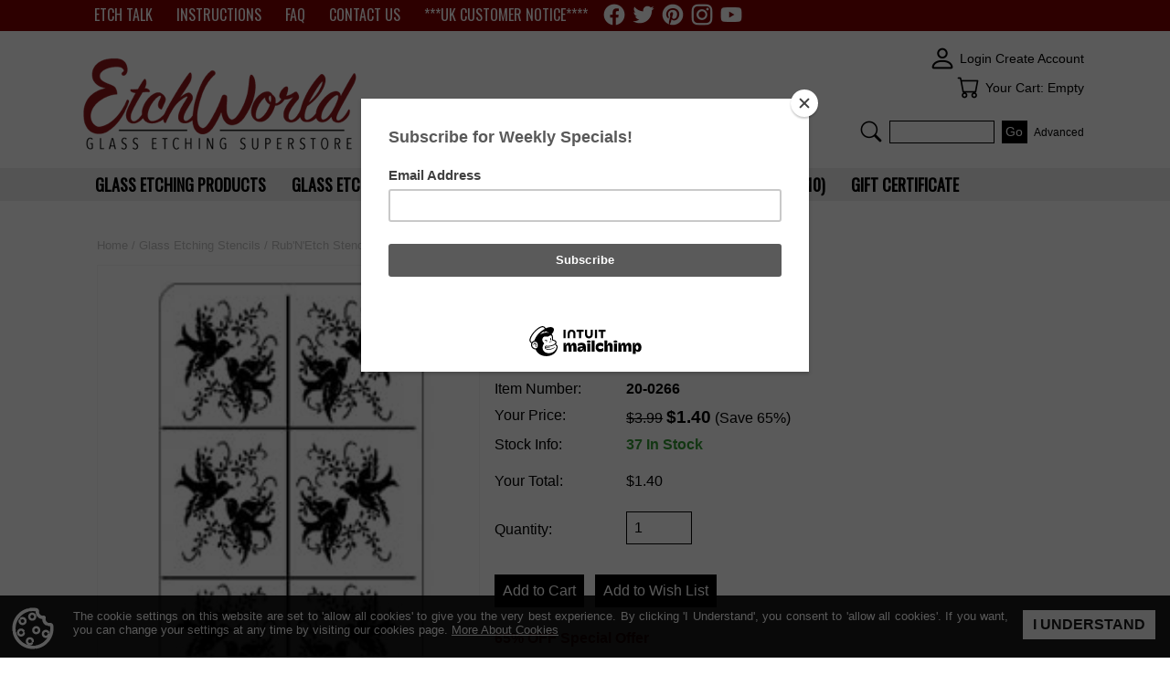

--- FILE ---
content_type: text/html; charset=ISO-8859-1
request_url: https://www.etchworld.com/Item/20-0266
body_size: 9754
content:


<!DOCTYPE html>

<html lang="en">

<head>

<meta name="viewport" content="width=device-width, initial-scale=1" />
<base href="https://www.etchworld.com/" />

<link rel="stylesheet" property="stylesheet" type="text/css" media="all" href="media/skins/css/all.min.css?v=1735224814" />
<link rel="stylesheet" property="stylesheet" type="text/css" media="all" href="skins/etch/css/all.min.css?v=1763058882" />

<link rel="canonical" href="https://www.etchworld.com/Item/20-0266" />
<meta name="generator" content="Kryptronic Software" />
<meta name="keywords" content="hummingbirds, , birds, kissing, Love, Bird, Pairs, Stencils" />
<meta name="description" content="Love Bird Stencil Designs and Sizes: width x height Love Birds 2&#34; x 2 1/4&#34;" />
<title>Love Bird Pairs - Etchworld.com - Glass Etching Supplies Superstore</title>
<meta name="robots" content="index, follow" />
<script>
(function(i,s,o,g,r,a,m){i['GoogleAnalyticsObject']=r;i[r]=i[r]||function(){
(i[r].q=i[r].q||[]).push(arguments)},i[r].l=1*new Date();a=s.createElement(o),
m=s.getElementsByTagName(o)[0];a.async=1;a.src=g;m.parentNode.insertBefore(a,m)
})(window,document,'script','//www.google-analytics.com/analytics.js','ga');
ga('create', 'UA-318071-1', 'auto');
ga('send', 'pageview', '/Item/20-0266');
</script>
<script type="application/ld+json">{"@context":"https://schema.org","@graph":[{"@type":"ItemPage","@id":"https://www.etchworld.com/Item/20-0266","url":"https://www.etchworld.com/Item/20-0266","name":"Love Bird Pairs","description":"Love Bird Stencil Designs and Sizes: width x height Love Birds 2\" x 2 1/4\"","author":{"@id":"https://www.etchworld.com/#/schema/entity"},"image":"https://www.etchworld.com/media/ecom/prodlg/20-0266.jpg","video":{"@id":"https://www.etchworld.com/#/schema/video/7a552876d60fcea6d6efef99de7997de"},"breadcrumb":{"@id":"https://www.etchworld.com/Item/20-0266#/schema/breadcrumblist"},"isPartOf":{"@id":"https://www.etchworld.com/#/schema/website"}},{"@type":"Product","@id":"https://www.etchworld.com/#/schema/product/20-0266","url":"https://www.etchworld.com/Item/20-0266","name":"Love Bird Pairs","description":"Love Bird Stencil Designs and Sizes: width x height Love Birds 2\" x 2 1/4\"","mainEntityOfPage":{"@id":"https://www.etchworld.com/Item/20-0266"},"image":"https://www.etchworld.com/media/ecom/prodlg/20-0266.jpg","brand":{"@type":"Brand","name":"Default Manufacturer"},"manufacturer":{"@type":"Organization","name":"Default Manufacturer"},"sku":"20-0266","mpn":"20-0266","offers":[{"priceCurrency":"USD","price":"1.40","priceValidUntil":"2026-03-19","seller":{"@id":"https://www.etchworld.com/#/schema/entity"},"itemCondition":"https://schema.org/NewCondition","availability":"https://schema.org/InStock","url":"https://www.etchworld.com/Item/20-0266","name":"Love Bird Pairs","sku":"20-0266","mpn":"20-0266"}]},{"@type":"VideoObject","@id":"https://www.etchworld.com/#/schema/video/7a552876d60fcea6d6efef99de7997de","name":"Love Bird Pairs Video","description":"Stencil Designs and Sizes: love birds 2\" x 2 1/4\"","thumbnailUrl":"https://www.etchworld.com/media/ecom/prodlg/20-0266.jpg","contentUrl":"https://www.youtube.com/v/JpLOq-GepdQ","embedUrl":"https://www.youtube.com/embed/JpLOq-GepdQ","author":{"@id":"https://www.etchworld.com/#/schema/entity"},"uploadDate":"2015-03-03"},{"@type":"BreadcrumbList","@id":"https://www.etchworld.com/Item/20-0266#/schema/breadcrumblist","name":"Breadcrumbs","itemListElement":[{"@type":"ListItem","position":1,"name":"Home","item":"https://www.etchworld.com/"},{"@type":"ListItem","position":2,"name":"Glass Etching Stencils","item":"https://www.etchworld.com/Category/glass_etching_stencils"},{"@type":"ListItem","position":3,"name":"Rub'N'Etch Stencils","item":"https://www.etchworld.com/Category/rub_n_etch_stencils"},{"@type":"ListItem","position":4,"name":"Love Bird Pairs"}]},{"@type":"WebSite","@id":"https://www.etchworld.com/#/schema/website","url":"https://www.etchworld.com/","name":"Etchworld.com","author":{"@id":"https://www.etchworld.com/#/schema/entity"}},{"@type":"Store","@id":"https://www.etchworld.com/#/schema/entity","url":"https://www.etchworld.com/","name":"Etchworld.com","address":{"@type":"PostalAddress","streetAddress":"176-180 5th Ave.","addressLocality":"Hawthorne","addressRegion":"New Jersey","postalCode":"07506","addressCountry":"United States"},"telephone":"1-973-423-4002","image":"https://www.etchworld.com/media/skins/logos/desktoplogo.png","logo":"https://www.etchworld.com/media/skins/logos/desktoplogo.png","sameAs":["http://www.facebook.com/etchtalk","https://twitter.com/etchworld","https://www.pinterest.com/etchworld/","https://www.instagram.com/etchtalk/","http://www.youtube.com/etchworld"],"priceRange":"$$","paymentAccepted":"Visa, MasterCard, AmericanExpress, Discover"}]}</script>
<meta property="og:title" content="Love Bird Pairs" />
<meta property="og:type" content="product" />
<meta property="og:image" content="https://www.etchworld.com/media/ecom/prodlg/20-0266.jpg" />
<meta property="og:url" content="https://www.etchworld.com/Item/20-0266" />
<meta property="og:site_name" content="Etchworld.com" />
<meta property="og:description" content="Love Bird Stencil Designs and Sizes: width x height Love Birds 2&#34; x 2 1/4&#34;" />
<meta property="og:video" content="https://www.youtube.com/v/JpLOq-GepdQ" />
<link id="favicon" rel="icon" type="image/x-icon" href="favicon.ico">
<link rel="apple-touch-icon" sizes="180x180" href="/apple-touch-icon.png">
<link rel="icon" type="image/png" sizes="32x32" href="/favicon-32x32.png">
<link rel="icon" type="image/png" sizes="16x16" href="/favicon-16x16.png">
<link rel="manifest" href="/site.webmanifest">
<meta name="google-site-verification" content="u1tXaacWTW8xI0QrSxT0O_EMVnjAhaQMr3Pml1R8_tA" />





<script id="mcjs">!function(c,h,i,m,p){m=c.createElement(h),p=c.getElementsByTagName(h)[0],m.async=1,m.src=i,p.parentNode.insertBefore(m,p)}(document,"script","https://chimpstatic.com/mcjs-connected/js/users/f1b81944b58a29eca26630df2/7ca9dc2ca8e1246569883f06a.js");</script>






<script type="text/javascript">
(function() {
var avm = document.createElement('script'); avm.type = 'text/javascript'; avm.async = true;
avm.src = ('https:' == document.location.protocol ? 'https://' : 'http://') + 'cdn.avmws.com/1017229/';
var s = document.getElementsByTagName('script')[0]; s.parentNode.insertBefore(avm, s);
})();
</script>



<!-- Facebook Pixel Code -->
<script>
!function(f,b,e,v,n,t,s)
{if(f.fbq)return;n=f.fbq=function(){n.callMethod?
n.callMethod.apply(n,arguments):n.queue.push(arguments)};
if(!f._fbq)f._fbq=n;n.push=n;n.loaded=!0;n.version='2.0';
n.queue=[];t=b.createElement(e);t.async=!0;
t.src=v;s=b.getElementsByTagName(e)[0];
s.parentNode.insertBefore(t,s)}(window,document,'script',
'https://connect.facebook.net/en_US/fbevents.js');
fbq('init', '2198099290428050');
fbq('track', 'PageView');

</script>
<noscript>
<img height="1" width="1"
src="https://www.facebook.com/tr?id=2198099290428050&ev=PageView
&noscript=1"/>
</noscript>
<!-- End Facebook Pixel Code -->



</head>

<body class="kwrap">


<div id="kskin_flex" class="kflex">


<div id="kskin_flexheader" class="flex-separate kflex1thin kflex1mid kflex1wide">
<div id="kskin_top" class="klearfix">
<div id="kskin_topinner" class="kgrid1co1">

<div id="kskin_topmenu" class="kgridbox kgridxcol100  kflex1thin kflex1mid kflex1wide kthemeinvert kfloatright kgridsep">
<div id="kwidgetgroup_TOP1" class="kwidgetwrap kwidget_inline">
<div id="ptl_custom_header" class="kwidget_fulldrop kwidget_wrap klearfix">
<div class="kwidget_box" tabindex="-1"><div class="kwidget_boxicon"><a href="https://www.etchworld.com/AccountLogin" class="kicon kicon_widget-menustore" title="TOP1 Header Links (custom)">TOP1 Header Links (custom)</a></div><div class="kwidget_boxtext">TOP1 Header Links (custom)</div><div class="kwidget_boxcontent kwidget_hover" id="ptl_custom_header--CONTENT" tabindex="-1">
<ul>
<li><a href="https://www.etchworld.com/Articles" title="Etchtalk projects">ETCH TALK</a></li><li><a href="https://www.etchworld.com/ArticlesCategory/manuals" title="Manuals & How To">INSTRUCTIONS</a></li><li><a href="https://www.etchworld.com/faq" title="FAQ">FAQ</a></li><li><a href="https://www.etchworld.com/Contact" title="Contact Us">CONTACT US</a></li><li><a href="https://www.etchworld.com/uk-notice-armouretch" title="Contact Us">***UK CUSTOMER NOTICE****</a></li></ul>
</div></div>
</div>
</div><div id="kwidgetgroup_TOP2" class="kwidgetwrap kwidget_inline">
<div id="FOLLOWUS_TOP" class="kwidget_content kgridbox kwidget_wrap klearfix">
<div class="kwidget_box" tabindex="-1"><div class="kwidget_boxicon"><a href="https://www.etchworld.com/" class="kicon kicon_widget-social" title="Follow Us">Follow Us</a></div><div class="kwidget_boxtext">Follow Us</div><div class="kwidget_boxcontent kwidget_hover" id="FOLLOWUS_TOP--CONTENT" tabindex="-1">
<div class="klearfix kcenter"><div class="kicon_wrapwidget kbotmarginqtr "><a href="http://www.facebook.com/etchtalk" title="Facebook" rel="external"><div class="kicon kicon_social-facebook"></div></a></div>
<div class="kicon_wrapwidget kbotmarginqtr "><a href="https://twitter.com/etchworld" title="Twitter" rel="external"><div class="kicon kicon_social-twitter"></div></a></div>
<div class="kicon_wrapwidget kbotmarginqtr "><a href="https://www.pinterest.com/etchworld/" title="Pinterest" rel="external"><div class="kicon kicon_social-pinterest"></div></a></div>
<div class="kicon_wrapwidget kbotmarginqtr "><a href="https://www.instagram.com/etchtalk/" title="Instagram" rel="external"><div class="kicon kicon_social-instagram"></div></a></div>
<div class="kicon_wrapwidget kbotmarginqtr "><a href="http://www.youtube.com/etchworld" title="Youtube" rel="external"><div class="kicon kicon_social-youtube"></div></a></div>
</div>


</div></div>
</div>
</div>

</div>



</div></div>
</div>








<div id="kskin_flexmain" class="kflex2thin kflex2mid kflex2wide">

<div id="kskin_main"><div id="kskin_maininner" class="kgrid2col kgridmidsplit">





<!-- //NON ARTICAL PAGES--> 

<div id="kskin_maincontent" class="kgridbox kgridxcol100 kflex1thin kflex1mid kflex2wide">
<div class="kgridmidthin kgridwidethin">
<div id="kwidgetgroup_LOCATION" class="kwidgetwrap kgridsep kgrid1">
<div id="ecom_skinwidget_breadcrumbs" class="kwidget_content kgridbox kwidget_wrap klearfix">
<div class="kwidget_box" tabindex="-1"><div class="kwidget_boxicon"><a href="https://www.etchworld.com/" class="kicon kicon_widget-breadcrumbs" title="Location">Location</a></div><div class="kwidget_boxtext">Location</div><div class="kwidget_boxcontent kwidget_hover" id="ecom_skinwidget_breadcrumbs--CONTENT" tabindex="-1">
<div class="kwidget_padmax">
<a href="https://www.etchworld.com/" title="Home">Home</a> / <a href="https://www.etchworld.com/Category/glass_etching_stencils" title="Glass Etching Stencils">Glass Etching Stencils</a> / <a href="https://www.etchworld.com/Category/rub_n_etch_stencils" title="Rub&#39;N&#39;Etch Stencils">Rub&#39;N&#39;Etch Stencils</a> / Love Bird Pairs</div>
</div></div>
</div>
</div></div>
<div id="kcontent" class="kwrap">
<h1 id="ktitle" class="khidden">Love Bird Pairs</h1>
<div class="kgrid2col kprodshow">
<div class="kgridbox kgridxcol40 kgridrpadmid kgridrpadwide kbotmarginfull kprodshowleft">
<div id="20-0266-prodshowimg" class="kbotmarginfull klearfix">
<div id="20-0266-prodshowimg-1" class="kimgswap kbotmarginhalf kbordered" style=" display: block;"><a href="media/ecom/prodlg/20-0266.jpg" title="Love Bird Pairs" data-fancybox="gallery" data-caption="Love Bird Pairs"><img class="kprodshowimg kbordered" src="media/ecom/prodlg/20-0266.jpg" alt="Love Bird Pairs" width="600" height="600" loading="lazy" style="display: block; width: 100%; max-width: 600px; height: auto; margin: 0 auto 0 auto; padding: 0;" /></a></div>
</div>
<div class="klearfix kbotmarginfull kembedresp16x9 kbordered">
<iframe src="https://www.youtube.com/embed/JpLOq-GepdQ" allowfullscreen style="width: 100%; height: 100%; border: 0;" title="Video"></iframe>
</div>
<div class="kbotmarginhalf klearfix">
<a class="kfloatleftcn kbotmarginqtr kicon kicon_wrapmid kicon_social-facebook"  href="https://www.facebook.com/sharer/sharer.php?u=https%3A%2F%2Fwww.etchworld.com%2FItem%2F20-0266" rel="external">Follow Us</a>
<a class="kfloatleftcn kbotmarginqtr kicon kicon_wrapmid kicon_social-twitter"  href="https://twitter.com/home?status=https%3A%2F%2Fwww.etchworld.com%2FItem%2F20-0266" rel="external">Follow Us</a>
<a class="kfloatleftcn kbotmarginqtr kicon kicon_wrapmid kicon_social-googleplus"  href="https://plus.google.com/share?url=https%3A%2F%2Fwww.etchworld.com%2FItem%2F20-0266" rel="external">Follow Us</a>
<a class="kfloatleftcn kbotmarginqtr kicon kicon_wrapmid kicon_social-pinterest"  href="https://pinterest.com/pin/create/button/?url=https%3A%2F%2Fwww.etchworld.com%2FItem%2F20-0266&amp;media=https%3A%2F%2Fwww.etchworld.com%2Fmedia%2Fecom%2Fprodlg%2F20-0266.jpg&amp;description=Love+Bird+Pairs" rel="external">Follow Us</a>
<a class="kfloatleftcn kbotmarginqtr kicon kicon_wrapmid kicon_social-linkedin"  href="https://www.linkedin.com/shareArticle?mini=true&amp;url=https%3A%2F%2Fwww.etchworld.com%2FItem%2F20-0266&amp;title=Love+Bird+Pairs" rel="external">Follow Us</a>
</div>
</div>
<div class="kgridbox kgridxcol60 kgridlpadmid kgridlpadwide kbotmarginfull kprodshowright">
<div class="kprodshowname kbig">20-0266 - Love Bird Pairs</div>
<div class="kprodshownumber"> Style #:20-0266</div>
<div class="prodshowoffericonwrap ktopmarginhalf kbotmarginfull klearfix">
<div class="kicon kicon_icon-specialoffer kicon_wrapmid kicondisp"></div>
<div class="kicon kicon_icon-disallowdiscount kicon_wrapmid kicondisp"></div>
</div>
<form action="https://www.etchworld.com/index.php" method="post" id="ecom--addcart"  enctype="multipart/form-data">

<input type="hidden" name="SUBMITVALUE" id="ecom--addcart--SUBMITVALUE" value="" />
<input type="hidden" name="referns" id="ecom--addcart--referns" value="prodshow" />
<input type="hidden" name="referref" id="ecom--addcart--referref" value="20-0266" />
<input type="hidden" name="offerid" id="ecom--addcart--offerid" value="20-0266" />
<input type="hidden" name="app" id="ecom--addcart--app" value="ecom" />
<input type="hidden" name="ns" id="ecom--addcart--ns" value="addcart" />

<div class="kprodpriceshow ktopmargindbl kprodshowpricefull"><div class="kpriceinfoleft"><span class="kpricelabel">Item Number:</span></div><div class="kpriceinforight"><span class="kprice">20-0266</span></div><div class="kpriceinfoleft"><span class="kpricelabel">Your Price:</span></div><div class="kpriceinforight"><span class="kpricex">&#36;3.99</span> <span class="kpricepay">&#36;1.40</span> <span class="kpricesave">(Save 65%)</span></div><div class="kpriceinfoleft"><span class="kpricelabel">Stock Info:</span></div><div class="kpriceinforight"><span class="kstockin">37 In Stock</span></div></div>
<div class="klearfix">
<div class="kpriceinfoleft kpadvertmaxplus"><div id="ecom--addcart--priceautoupdate--name">Your Total:</div></div>
<div class="kpriceinforight kprice kpadvertmaxplus"><div id="ecom--addcart--priceautoupdate--price"><div class="kloader"></div></div></div>
</div><div class="klearfix">
<div class="kpriceinfoleft kpadvertmaxplus">Quantity:</div>
<div class="kpriceinforight"><div class="kinline"><input class="kbotmarginnone kaddcartquantity" style="width: 5em; margin: 0;" type="text" name="ecom--addcart--quantity" id="ecom--addcart--quantity" value="1" maxlength="5" title="Quantity" data-invitemminquan="0" data-invitemincquan="0" data-invitemmaxquan="0" /></div><div id="ecom--addcart--quantity--qredisplay" class="ksmall kprodshowqrefield kpadvertmaxplus kinline"></div>
</div></div>
<input type="hidden" name="ecom--addcart--pricemapid" id="ecom--addcart--pricemapid" value="DEFAULT-20-0266-DEFAULT-20-0266" />
<div class="ktopmarginfull"><input type="submit" class="kaddtocart kdisallowdiscount" name="SUBMIT" id="ecom--addcart--SUBMIT" value="Add to Cart" onclick="jQuery('#ecom--addcart--SUBMITVALUE').val('CART');" /> <input type="submit" class="kaddtowishlist" name="WISHLIST" id="ecom--addcart--WISHLIST" value="Add to Wish List" onclick="jQuery('#ecom--addcart--SUBMITVALUE').val('WISHLIST');" /></div></form>

<div class="kprodshowdesc kbotmarginfull">
</div>
<div class="kprodshowdesc kbotmarginfull"><div class="kbotmarginfull kprodshowspecoffer kspecialoffer kstrong">
65% OFF Special Offer</div>
<p>Love Bird Stencil Designs and Sizes: width x height</p>
<ul>
<li>Love Birds 2" x 2 1/4"</li>
</ul></div>
</div>
</div>
<h2 class="kprodlistheader">You Might Also Like...</h2>

<div class="kslidewrap"><div class="kslidecontl"></div><div class="kslidecontr"></div><div class="kslide klearfix">
<div class="kbotmarginfull kgridmidhalf"><div id="x2000609w" class="kprodlist kgridsep kgrid4 kgridslide">
<div class="kprodlistitem kgridbox kbotmarginfull">
<div class="kprodlistitemimage">
<a href="https://www.etchworld.com/Item/12-9701" title="Wedding Celebration Kit"><img class="kprodlistitemimg" src="media/ecom/prodsm/12-9701.jpg" alt="Wedding Celebration Kit" width="400" height="400" loading="lazy" style="display: block; width: 100%; max-width: 400px; height: auto; margin: 0 auto 0 auto; padding: 0;" /></a>
</div>
<div class="kprodlistitemwrap">
<div class="kprodlistitemname kstrong">
<a href="https://www.etchworld.com/Item/12-9701" title="Wedding Celebration Kit">Wedding Celebration Kit</a>
</div>
<div class="ktopmarginqtr kprodlistitemnum klight ksmall">Item: 12-9701</div>
<div class="prodlistitemiconwrap ktopmarginhalf klearfix">
<div class="kicon kicon_icon-specialoffer kicon_wrapmid kicondisp"></div>
<div class="kicon kicon_icon-disallowdiscount kicon_wrapmid kicondisp"></div>
</div>
<div class="ksmall ktopmarginfull kprodlistitemprice">
<div class="kpricelist kpricelistbig"><span class="kpricex">&#36;10.95</span> <span class="kpricepay">&#36;0.99</span> <span class="kpricesave">(Save 91%)</span></div><div class="kpricelist kpricelistsmall"><span class="kstockin">417 In Stock</span></div></div>
</div>
</div>
<div class="kprodlistitem kgridbox kbotmarginfull">
<div class="kprodlistitemimage">
<a href="https://www.etchworld.com/Item/12-7042" title="Rose Designs"><img class="kprodlistitemimg" src="media/ecom/prodsm/12-7042.jpg" alt="Rose Designs" width="400" height="400" loading="lazy" style="display: block; width: 100%; max-width: 400px; height: auto; margin: 0 auto 0 auto; padding: 0;" /></a>
</div>
<div class="kprodlistitemwrap">
<div class="kprodlistitemname kstrong">
<a href="https://www.etchworld.com/Item/12-7042" title="Rose Designs">Rose Designs</a>
</div>
<div class="ktopmarginqtr kprodlistitemnum klight ksmall">Item: 12-7042</div>
<div class="prodlistitemiconwrap ktopmarginhalf klearfix">
<div class="kicon kicon_icon-disallowdiscount kicon_wrapmid kicondisp"></div>
</div>
<div class="ksmall ktopmarginfull kprodlistitemprice">
<div class="kpricelist kpricelistbig"><span class="kpricex">&#36;10.95</span> <span class="kpricepay">&#36;0.99</span> <span class="kpricesave">(Save 91%)</span></div><div class="kpricelist kpricelistsmall"><span class="kstockin">109 In Stock</span></div></div>
</div>
</div>
<div class="kprodlistitem kgridbox kbotmarginfull">
<div class="kprodlistitemimage">
<a href="https://www.etchworld.com/Item/12-7028" title="Baby&#39;s First Moments"><img class="kprodlistitemimg" src="media/ecom/prodsm/12-7028.jpg" alt="Baby&#39;s First Moments" width="400" height="400" loading="lazy" style="display: block; width: 100%; max-width: 400px; height: auto; margin: 0 auto 0 auto; padding: 0;" /></a>
</div>
<div class="kprodlistitemwrap">
<div class="kprodlistitemname kstrong">
<a href="https://www.etchworld.com/Item/12-7028" title="Baby&#39;s First Moments">Baby&#39;s First Moments</a>
</div>
<div class="ktopmarginqtr kprodlistitemnum klight ksmall">Item: 12-7028</div>
<div class="ksmall ktopmarginfull kprodlistitemprice">
<div class="kpricelist kpricelistbig"><span class="kpricex">&#36;10.95</span> <span class="kpricepay">&#36;0.99</span> <span class="kpricesave">(Save 91%)</span></div><div class="kpricelist kpricelistsmall"><span class="kstockin">61 In Stock</span></div></div>
</div>
</div>
<div class="kprodlistitem kgridbox kbotmarginfull">
<div class="kprodlistitemimage">
<a href="https://www.etchworld.com/Item/12-7024" title="Floral Designs"><img class="kprodlistitemimg" src="media/ecom/prodsm/12-7024.jpg" alt="Floral Designs" width="400" height="400" loading="lazy" style="display: block; width: 100%; max-width: 400px; height: auto; margin: 0 auto 0 auto; padding: 0;" /></a>
</div>
<div class="kprodlistitemwrap">
<div class="kprodlistitemname kstrong">
<a href="https://www.etchworld.com/Item/12-7024" title="Floral Designs">Floral Designs</a>
</div>
<div class="ktopmarginqtr kprodlistitemnum klight ksmall">Item: 12-7024</div>
<div class="ksmall ktopmarginfull kprodlistitemprice">
<div class="kpricelist kpricelistbig"><span class="kpricex">&#36;10.95</span> <span class="kpricepay">&#36;0.99</span> <span class="kpricesave">(Save 91%)</span></div><div class="kpricelist kpricelistsmall"><span class="kstockin">34 In Stock</span></div></div>
</div>
</div>
<div class="kprodlistitem kgridbox kbotmarginfull">
<div class="kprodlistitemimage">
<a href="https://www.etchworld.com/Item/12-7014" title="Romantic Moments"><img class="kprodlistitemimg" src="media/ecom/prodsm/12-7014.jpg" alt="Romantic Moments" width="400" height="400" loading="lazy" style="display: block; width: 100%; max-width: 400px; height: auto; margin: 0 auto 0 auto; padding: 0;" /></a>
</div>
<div class="kprodlistitemwrap">
<div class="kprodlistitemname kstrong">
<a href="https://www.etchworld.com/Item/12-7014" title="Romantic Moments">Romantic Moments</a>
</div>
<div class="ktopmarginqtr kprodlistitemnum klight ksmall">Item: 12-7014</div>
</div>
</div>
<div class="kprodlistitem kgridbox kbotmarginfull">
<div class="kprodlistitemimage">
<a href="https://www.etchworld.com/Item/12-7010" title="Wedding Moments"><img class="kprodlistitemimg" src="media/ecom/prodsm/12-7010.jpg" alt="Wedding Moments" width="400" height="400" loading="lazy" style="display: block; width: 100%; max-width: 400px; height: auto; margin: 0 auto 0 auto; padding: 0;" /></a>
</div>
<div class="kprodlistitemwrap">
<div class="kprodlistitemname kstrong">
<a href="https://www.etchworld.com/Item/12-7010" title="Wedding Moments">Wedding Moments</a>
</div>
<div class="ktopmarginqtr kprodlistitemnum klight ksmall">Item: 12-7010</div>
<div class="ksmall ktopmarginfull kprodlistitemprice">
<div class="kpricelist kpricelistbig"><span class="kpricepay">&#36;0.99</span> </div><div class="kpricelist kpricelistsmall"><span class="kstockin">221 In Stock</span></div></div>
</div>
</div>
<div class="kprodlistitem kgridbox kbotmarginfull">
<div class="kprodlistitemimage">
<a href="https://www.etchworld.com/Item/20-0110" title="Detailed Roses"><img class="kprodlistitemimg" src="media/ecom/prodsm/20-0110.jpg" alt="Detailed Roses" width="400" height="400" loading="lazy" style="display: block; width: 100%; max-width: 400px; height: auto; margin: 0 auto 0 auto; padding: 0;" /></a>
</div>
<div class="kprodlistitemwrap">
<div class="kprodlistitemname kstrong">
<a href="https://www.etchworld.com/Item/20-0110" title="Detailed Roses">Detailed Roses</a>
</div>
<div class="ktopmarginqtr kprodlistitemnum klight ksmall">Item: 20-0110</div>
<div class="ksmall ktopmarginfull kprodlistitemprice">
<div class="kpricelist kpricelistbig"><span class="kpricepay">&#36;3.99</span> </div><div class="kpricelist kpricelistsmall"><span class="kstockin">152 In Stock</span></div></div>
</div>
</div>
<div class="kprodlistitem kgridbox kbotmarginfull">
<div class="kprodlistitemimage">
<a href="https://www.etchworld.com/Item/20-0109" title="Detailed Floral"><img class="kprodlistitemimg" src="media/ecom/prodsm/20-0109.jpg" alt="Detailed Floral" width="400" height="400" loading="lazy" style="display: block; width: 100%; max-width: 400px; height: auto; margin: 0 auto 0 auto; padding: 0;" /></a>
</div>
<div class="kprodlistitemwrap">
<div class="kprodlistitemname kstrong">
<a href="https://www.etchworld.com/Item/20-0109" title="Detailed Floral">Detailed Floral</a>
</div>
<div class="ktopmarginqtr kprodlistitemnum klight ksmall">Item: 20-0109</div>
<div class="ksmall ktopmarginfull kprodlistitemprice">
<div class="kpricelist kpricelistbig"><span class="kpricepay">&#36;3.99</span> </div><div class="kpricelist kpricelistsmall"><span class="kstockin">93 In Stock</span></div></div>
</div>
</div>
<div class="kprodlistitem kgridbox kbotmarginfull">
<div class="kprodlistitemimage">
<a href="https://www.etchworld.com/Item/21-1652" title="Wine Time"><img class="kprodlistitemimg" src="media/ecom/prodsm/21-1652.jpg" alt="Wine Time" width="400" height="400" loading="lazy" style="display: block; width: 100%; max-width: 400px; height: auto; margin: 0 auto 0 auto; padding: 0;" /></a>
</div>
<div class="kprodlistitemwrap">
<div class="kprodlistitemname kstrong">
<a href="https://www.etchworld.com/Item/21-1652" title="Wine Time">Wine Time</a>
</div>
<div class="ktopmarginqtr kprodlistitemnum klight ksmall">Item: 21-1652</div>
<div class="ksmall ktopmarginfull kprodlistitemprice">
<div class="kpricelist kpricelistbig"><span class="kpricepay">&#36;6.75</span> </div><div class="kpricelist kpricelistsmall"><span class="kstockin">In Stock</span></div></div>
</div>
</div>
<div class="kprodlistitem kgridbox kbotmarginfull">
<div class="kprodlistitemimage">
<a href="https://www.etchworld.com/Item/21-1648" title="Bachelorette Party"><img class="kprodlistitemimg" src="media/ecom/prodsm/21-1648.jpg" alt="Bachelorette Party" width="400" height="400" loading="lazy" style="display: block; width: 100%; max-width: 400px; height: auto; margin: 0 auto 0 auto; padding: 0;" /></a>
</div>
<div class="kprodlistitemwrap">
<div class="kprodlistitemname kstrong">
<a href="https://www.etchworld.com/Item/21-1648" title="Bachelorette Party">Bachelorette Party</a>
</div>
<div class="ktopmarginqtr kprodlistitemnum klight ksmall">Item: 21-1648</div>
<div class="ksmall ktopmarginfull kprodlistitemprice">
<div class="kpricelist kpricelistbig"><span class="kpricepay">&#36;6.75</span> </div><div class="kpricelist kpricelistsmall"><span class="kstockin">171 In Stock</span></div></div>
</div>
</div>
</div></div>
</div></div>

</div>
<div id="kmodal_icondisp_specialoffer" class="khidden"><div class="klearfix"><div class="kfloatleft kbotmarginfull" style="width: 4em;">
<div class="kicon kicon_icon-specialoffer kicon_wraplarge"></div>
</div><div class="kbotmarginfull kpadvertmin" style="margin-left: 4.5em;">
Get discounted pricing on Special Offer items when you buy today.</div></div>
</div>
<div id="kmodal_icondisp_disallowdiscount" class="khidden"><div class="klearfix"><div class="kfloatleft kbotmarginfull" style="width: 4em;">
<div class="kicon kicon_icon-disallowdiscount kicon_wraplarge"></div>
</div><div class="kbotmarginfull kpadvertmin" style="margin-left: 4.5em;">
Denotes exclusion from all discount offers.  Discount codes are not applicable on excluded items.</div></div>
</div>

</div></div>



</div></div>




<div id="kskin_flexheader" class="kflex1thin kflex1mid kflex1wide">

<div id="kskin_head"><div id="kskin_headinner" class="kgrid2col">

<div id="kskin_headhome" class="kgridbox kgridxcol60">
<a href="https://www.etchworld.com/" title="Home">
<img src="media/skins/logos/etchworldlogo.png" alt="Etchworld.com" class="logo" /></a>

</div>
<div class="kcenter kdispthin">Phone: (973) 423-4002 </div>



<div id="kskin_headwidgets" class="kgridbox kgridxcol40 kgridmidthin kgridwidethin kdispmid kdispwide ">
<div id="kwidgetgroup_HEADER" class="kwidgetwrap kgridsep kgrid3">
<div id="core_skinwidget_miniacctlogin2" class="kwidget_iconexpanded kgridbox kwidget_wrap klearfix">
<div class="kwidget_box" tabindex="-1"><div class="kwidget_boxicon"><a href="https://www.etchworld.com/AccountLogin" class="kicon kicon_widget-miniaccount" title="SKIN WIDGIET - MINI LOGIN">SKIN WIDGIET - MINI LOGIN</a></div><div class="kwidget_boxtext">SKIN WIDGIET - MINI LOGIN</div><div class="kwidget_boxcontent kwidget_hover" id="core_skinwidget_miniacctlogin2--CONTENT" tabindex="-1">
<div class="kwidget_padmax">
<a href="https://www.etchworld.com/AccountLogin" title="Login">Login</a>  <a href="https://www.etchworld.com/AccountCreate" title="Create Account" rel="nofollow">Create Account</a></div>
</div></div>
</div>
<div id="ecom_skinwidget_minicart" class="kwidget_iconexpanded kgridbox kwidget_wrap klearfix">
<div class="kwidget_box" tabindex="-1"><div class="kwidget_boxicon"><a href="https://www.etchworld.com/ShoppingCart" class="kicon kicon_widget-cart" title="Your Cart">Your Cart</a></div><div class="kwidget_boxtext">Your Cart</div><div class="kwidget_boxcontent kwidget_hover" id="ecom_skinwidget_minicart--CONTENT" tabindex="-1">
<div class="kwidget_padmax">
Your Cart: Empty
</div>
</div></div>
</div>
<div id="ecom_skinwidget_minisearch" class="kwidget_iconexpanded kgridbox kwidget_wrap klearfix">
<div class="kwidget_box" tabindex="-1"><div class="kwidget_boxicon"><a href="https://www.etchworld.com/ItemAdvancedSearch" class="kicon kicon_widget-search" title="Search">Search</a></div><div class="kwidget_boxtext">Search</div><div class="kwidget_boxcontent kwidget_hover" id="ecom_skinwidget_minisearch--CONTENT" tabindex="-1">
<div class="kwidget_padmin">
<form action="https://www.etchworld.com/index.php" method="get" id="ecom--minisearch"  enctype="multipart/form-data">

<input type="hidden" name="ecom--prodsearch--type" id="ecom--minisearch--ecom--prodsearch--type" value="ALL" />
<input type="hidden" name="app" id="ecom--minisearch--app" value="ecom" />
<input type="hidden" name="ns" id="ecom--minisearch--ns" value="prodsearchp" />

<input type="text" name="ecom--prodsearch--string" id="ecom--minisearch--ecom--prodsearch--string" value="" autocomplete="off" title="Search" /> 
<input type="submit" name="SUBMIT" id="ecom--minisearch--SUBMIT" value="Go" />
<div class="ksmall kinline"><a href="https://www.etchworld.com/ItemAdvancedSearch" title="Advanced Search">Advanced</a></div>
</form>

<div id="ecom--minisearch--kwidget_hoverbox" class="kwidget_hoverbox" tabindex="-1"></div>
</div>
</div></div>
</div>
</div>

</div>

</div></div>

<div id="kskin_nav">

<div id="kskin_navinner" class="klearfix  kwidget_clickcontrol">
<div id="kwidgetgroup_NAVBAR" class="kwidgetwrap kwidget_inline">
<div id="ecom_skinwidget_categories" class="kwidget_fulldrop kwidget_wrap klearfix">
<div class="kwidget_box" tabindex="-1"><div class="kwidget_boxicon"><a href="https://www.etchworld.com/Store" class="kicon kicon_widget-categories" title="Categories">Categories</a></div><div class="kwidget_boxtext">Categories</div><div class="kwidget_boxcontent kwidget_hover" id="ecom_skinwidget_categories--CONTENT" tabindex="-1">
<ul>
<li><a href="https://www.etchworld.com/Category/glass_etching_products" title="Glass Etching Products">Glass Etching Products</a>
<ul>
<li><a href="https://www.etchworld.com/Category/armour_etch" title="Armour Etch">Armour Etch</a></li>
<li><a href="https://www.etchworld.com/Category/etch_bath" title="Etch Bath">Etch Bath</a></li>
<li><a href="https://www.etchworld.com/Category/Glass-Engraving" title="Glass Engraving">Glass Engraving</a></li>
<li><a href="https://www.etchworld.com/Category/glass_etching_kits" title="Glass Etching Kits">Glass Etching Kits</a></li>
<li><a href="https://www.etchworld.com/Category/sand_etch" title="Sand Etch">Sand Etch</a></li>
<li><a href="https://www.etchworld.com/Category/Sandblasting" title="Sandblasting">Sandblasting</a>
<ul>
<li><a href="https://www.etchworld.com/Category/sand_etch" title="Sand Etch">Sand Etch</a></li>
<li><a href="https://www.etchworld.com/Category/sandblaster_parts" title="Replacement Sand Blaster Parts">Replacement Sand Blaster Parts</a></li>
<li><a href="https://www.etchworld.com/Category/sandlbasting_abrasive" title="Sandblasting Abrasive">Sandblasting Abrasive</a></li>
<li><a href="https://www.etchworld.com/Category/sandblasting_vinyl" title="Sandblasting Vinyl">Sandblasting Vinyl</a></li>
<li><a href="https://www.etchworld.com/Category/small_sand_blasters" title="Small Sand Blasters">Small Sand Blasters</a></li>
</ul>
</li>
</ul>
</li>
<li><a href="https://www.etchworld.com/Category/glass_etching_stencils" title="Glass Etching Stencils">Glass Etching Stencils</a>
<ul>
<li><a href="https://www.etchworld.com/Category/ALLSTENCILS" title="SHOP ALL STENCILS">SHOP ALL STENCILS</a></li>
<li><a href="https://www.etchworld.com/Category/overnover" title="Over&#39;N&#39;Over stencils">Over&#39;N&#39;Over stencils</a></li>
<li><a href="https://www.etchworld.com/Category/rub_n_etch_stencils" title="Rub&#39;N&#39;Etch Stencils">Rub&#39;N&#39;Etch Stencils</a></li>
<li><a href="https://www.etchworld.com/Category/designer_rub_n_etch_stencils" title="Designer Rub&#39;N&#39;Etch Stencils">Designer Rub&#39;N&#39;Etch Stencils</a></li>
<li><a href="https://www.etchworld.com/Category/etch_bath_stencils" title="Etch Bath Stencils">Etch Bath Stencils</a></li>
<li><a href="https://www.etchworld.com/Category/Peel-N-Etch-Stencils" title="Peel&#39;N&#39;Etch Stencils">Peel&#39;N&#39;Etch Stencils</a></li>
<li><a href="https://www.etchworld.com/Category/screen_stencils" title="Screen Stencils">Screen Stencils</a></li>
<li><a href="https://www.etchworld.com/Category/stencil_material" title="Stencil Material">Stencil Material</a></li>
<li><a href="https://www.etchworld.com/Category/glass_stencil_packs" title="Glass Stencil Packs">Glass Stencil Packs</a></li>
</ul>
</li>
<li><a href="https://www.etchworld.com/Category/Glass" title="Glass">Glass</a>
<ul>
<li><a href="https://www.etchworld.com/Category/glass_ornaments" title="Glass Ornaments">Glass Ornaments</a>
<ul>
<li><a href="https://www.etchworld.com/Category/Glass_Shapes" title="Flat Glass Ornaments">Flat Glass Ornaments</a></li>
<li><a href="https://www.etchworld.com/Category/Thick_Beveled_Glass" title="Thick Beveled Glass Ornaments">Thick Beveled Glass Ornaments</a></li>
<li><a href="https://www.etchworld.com/Category/Thin_Beveled_Glass" title="Thin Beveled Glass Ornaments">Thin Beveled Glass Ornaments</a></li>
<li><a href="https://www.etchworld.com/Category/glass-ornament-assortments" title="Glass Ornament Assortments">Glass Ornament Assortments</a></li>
</ul>
</li>
<li><a href="https://www.etchworld.com/Category/discounted_glass_ornaments" title="Discounted Glass Ornaments">Discounted Glass Ornaments</a></li>
<li><a href="https://www.etchworld.com/Category/Craft_Glass_Objects" title="Craft Glass Objects">Craft Glass Objects</a></li>
<li><a href="https://www.etchworld.com/Category/Glass_Tableware" title="Glass Tableware">Glass Tableware</a></li>
<li><a href="https://www.etchworld.com/Category/glassbottles" title="Glass Bottles">Glass Bottles</a></li>
<li><a href="https://www.etchworld.com/Category/Mirrors" title="Mirrors">Mirrors</a></li>
</ul>
</li>
<li><a href="https://www.etchworld.com/Category/Craft-Supplies" title="Craft Supplies">Craft Supplies</a>
<ul>
<li><a href="https://www.etchworld.com/Category/glass_coloring" title="Glass Coloring">Glass Coloring</a></li>
<li><a href="https://www.etchworld.com/Category/jewelry" title="Jewlery &#38; Embellishments">Jewlery &#38; Embellishments</a></li>
<li><a href="https://www.etchworld.com/Category/masking-tap" title="Tape , Glue &#38; Applicators">Tape , Glue &#38; Applicators</a></li>
<li><a href="https://www.etchworld.com/Category/Cutting-Supplies" title="Cutting Supplies">Cutting Supplies</a></li>
<li><a href="https://www.etchworld.com/Category/bottlecutter" title="Bottle &#38; Jar Cutter">Bottle &#38; Jar Cutter</a></li>
</ul>
</li>
<li><a href="https://www.etchworld.com/Category/clearance" title="Clearance (Under &#36;10)">Clearance (Under &#36;10)</a></li>
<li><a href="https://www.etchworld.com/Item/GIFTCERTIFICATE" title="GIFT CERTIFICATE">GIFT CERTIFICATE</a></li>
</ul>
</div></div>
</div>
</div><div class="kdispthin">
<div id="core_skinwidget_miniacctlogin2--WIDGETICON" class="kwidget_icon kicon_wrapwidget">
<a href="https://www.etchworld.com/AccountLogin" title="SKIN WIDGIET - MINI LOGIN"><div class="kicon kicon_widget-miniaccount">SKIN WIDGIET - MINI LOGIN</div></a>
</div>
<div id="ecom_skinwidget_minicart--WIDGETICON" class="kwidget_icon kicon_wrapwidget">
<a href="https://www.etchworld.com/ShoppingCart" title="Your Cart"><div class="kicon kicon_widget-cart">Your Cart</div></a>
</div>
<div id="ecom_skinwidget_minisearch--WIDGETICON" class="kwidget_icon kicon_wrapwidget">
<a href="https://www.etchworld.com/ItemAdvancedSearch" title="Search"><div class="kicon kicon_widget-search">Search</div></a>
</div>


</div>
</div>

</div>








<div id="kskin_banner"><div id="kskin_bannerinner">
</div></div>

</div></div>


<div id="kskin_email">
<div id="kskin_emailinner" class="kcenter">
<div id="kwidgetgroup_EMAIL" class="kwidgetwrap kgridsep kgrid1">
<div id="PT-EMAIL-MAILCHIMP" class="kwidget_content kgridbox kwidget_wrap klearfix">
<div class="kwidget_box" tabindex="-1"><div class="kwidget_boxicon"><a href="https://www.etchworld.com/" class="kicon kicon_icon-default" title="Email Signup">Email Signup</a></div><div class="kwidget_boxtext">Email Signup</div><div class="kwidget_boxcontent kwidget_hover" id="PT-EMAIL-MAILCHIMP--CONTENT" tabindex="-1">


<!-- Begin Mailchimp Signup Form -->

<!-- Begin Mailchimp Signup Form -->

<style type="text/css">
	#mc_embed_signup{ clear:left; font:14px Helvetica,Arial,sans-serif; text-align: center;}
	/* Add your own Mailchimp form style overrides in your site stylesheet or in this style block.
	   We recommend moving this block and the preceding CSS link to the HEAD of your HTML file. */
</style>
<div id="mc_embed_signup">
<form action="https://etchworld.us4.list-manage.com/subscribe/post?u=f1b81944b58a29eca26630df2&amp;id=6af4ec81d8" method="post" id="mc-embedded-subscribe-form" name="mc-embedded-subscribe-form" class="validate" target="_blank" novalidate>
    <div id="mc_embed_signup_scroll">
	<label for="mce-EMAIL">Subscribe For Special Offers</label>
	<input type="email" value="" name="EMAIL" class="email" id="mce-EMAIL" placeholder="email address" required>
    <!-- real people should not fill this in and expect good things - do not remove this or risk form bot signups-->
    <div style="position: absolute; left: -5000px;" aria-hidden="true"><input type="text" name="b_f1b81944b58a29eca26630df2_6af4ec81d8" tabindex="-1" value=""></div>
    <div class="clear"><input type="submit" value="Subscribe" name="subscribe" id="mc-embedded-subscribe" class="button"></div>
    </div>
</form>
</div>


<!--End mc_embed_signup-->

<!--End mc_embed_signup--></div></div>
</div>
</div></div>
</div>


<div id="kskin_foot"><div id="kskin_footinner">





<div id="kskin_footwidgets" class=" kgridmidhalf klearfix kgridboxcol">
<div id="kwidgetgroup_FOOTER" class="kwidgetwrap kgridsep kgrid4">
<div id="core_skinwidget_companyinfo" class="kwidget_content kgridbox kwidget_wrap klearfix">
<div class="kwidget_box" tabindex="-1"><div class="kwidget_boxicon"><a href="https://www.etchworld.com/Contact" class="kicon kicon_widget-companyinfo" title="Company Info">Company Info</a></div><div class="kwidget_boxtext">Company Info</div><div class="kwidget_boxcontent kwidget_hover" id="core_skinwidget_companyinfo--CONTENT" tabindex="-1">
<div class="kwidget_padmax">
<img class="kimgnice" src="skins/etch/media/etchworldlogo.png" alt="Etchworld.com" /><br />
176-180 5th Ave.<br />Hawthorne, New Jersey 07506<br />United States<br />
Telephone: <a href="tel://1-973-423-4002">(973) 423-4002</a>
</div>
<div vocab="http://schema.org/" typeof="Organization" class="khidden">
<span property="name">Etchworld.com</span>
<div property="address" typeof="PostalAddress">
<span property="streetAddress">176-180 5th Ave.</span>
<span property="postalCode">07506</span>
<span property="addressLocality">Hawthorne, New Jersey</span>
</div>
<span property="telephone">(973) 423-4002</span></div>
</div></div>
</div>
<div id="core_skinwidget_account" class="kwidget_expandedi kgridbox kwidget_wrap klearfix">
<div class="kwidget_box" tabindex="-1"><div class="kwidget_boxicon"><a href="https://www.etchworld.com/AccountLogin" class="kicon kicon_widget-account" title="Account">Account</a></div><div class="kwidget_boxtext">Account</div><div class="kwidget_boxcontent kwidget_hover" id="core_skinwidget_account--CONTENT" tabindex="-1">
<ul>
<li><a href="https://www.etchworld.com/AccountLogin" title="Account Login">Account Login</a></li>
<li><a href="https://www.etchworld.com/OnlineOrderLookup" title="Online Order Lookup">Online Order Lookup</a></li>
</ul>
</div></div>
</div>
<div id="ecom_skinwidget_menustore" class="kwidget_expandedi kgridbox kwidget_wrap klearfix">
<div class="kwidget_box" tabindex="-1"><div class="kwidget_boxicon"><a href="https://www.etchworld.com/" class="kicon kicon_widget-menustore" title="Store">Store</a></div><div class="kwidget_boxtext">Store</div><div class="kwidget_boxcontent kwidget_hover" id="ecom_skinwidget_menustore--CONTENT" tabindex="-1">
<ul>
<li><a href="https://www.etchworld.com/" title="Store Home">Store Home</a></li>
<li><a href="https://www.etchworld.com/ShoppingCart" title="Shopping Cart">Shopping Cart</a></li>
<li><a href="https://www.etchworld.com/WishList" title="Wish List">Wish List</a></li>
<li><a href="https://www.etchworld.com/CheckoutIntro" title="Checkout">Checkout</a></li>
<li><a href="https://www.etchworld.com/ItemAdvancedSearch" title="Advanced Search">Advanced Search</a></li>
</ul>
</div></div>
</div>
<div id="policies" class="kwidget_expandedh kgridbox kwidget_wrap klearfix">
<div class="kwidget_box" tabindex="-1"><div class="kwidget_boxicon"><a href="https://www.etchworld.com/" class="kicon kicon_widget-companyinfo" title="Policies">Policies</a></div><div class="kwidget_boxtext">Policies</div><div class="kwidget_boxcontent kwidget_hover" id="policies--CONTENT" tabindex="-1">
<ul>
<li><a href="https://www.etchworld.com/StorePolicies" title="Store Policy">Store Policies</a></li>
<li><a href="https://www.etchworld.com/TermsOfUse" title="TOU Policy">Terms Of Use</a></li>
<li><a href="https://www.etchworld.com/policy-returnpolicy" title="Return Policy">Return Policy</a></li>
<li><a href="https://www.etchworld.com/PrivacyInfoTermsOfUse" title="Privacy Policy">Privacy Policy</a></li>
<li><a href="https://www.etchworld.com/CookieInformation" title="Cookie Policy">Cookie Policy</a></li>
<li><a href="https://www.etchworld.com/Contact" title="Contact">Contact Us</a></li>
<br /><br /><li><a href="https://www.avantlink.com/programs/17229/" title="Affiliate Program">Affiliate Program</a></li>
</ul>
</div></div>
</div>
<div id="core_skinwidget_social" class="kwidget_expandedi kgridbox kwidget_wrap klearfix">
<div class="kwidget_box" tabindex="-1"><div class="kwidget_boxicon"><a href="https://www.etchworld.com/" class="kicon kicon_widget-social" title="Follow Us">Follow Us</a></div><div class="kwidget_boxtext">Follow Us</div><div class="kwidget_boxcontent kwidget_hover" id="core_skinwidget_social--CONTENT" tabindex="-1">
<div class="klearfix"><div class="kicon_wrapwidget kbotmarginqtr krightmarginqtr"><a href="http://www.facebook.com/etchtalk" title="Facebook" rel="external"><div class="kicon kicon_social-facebook">Facebook</div></a></div>
<div class="kicon_wrapwidget kbotmarginqtr krightmarginqtr"><a href="https://twitter.com/etchworld" title="Twitter" rel="external"><div class="kicon kicon_social-twitter">Twitter</div></a></div>
<div class="kicon_wrapwidget kbotmarginqtr krightmarginqtr"><a href="https://www.pinterest.com/etchworld/" title="Pinterest" rel="external"><div class="kicon kicon_social-pinterest">Pinterest</div></a></div>
<div class="kicon_wrapwidget kbotmarginqtr krightmarginqtr"><a href="https://www.instagram.com/etchtalk/" title="Instagram" rel="external"><div class="kicon kicon_social-instagram">Instagram</div></a></div>
<div class="kicon_wrapwidget kbotmarginqtr krightmarginqtr"><a href="http://www.youtube.com/etchworld" title="Youtube" rel="external"><div class="kicon kicon_social-youtube">Youtube</div></a></div>
</div>
</div></div>
</div>
<div id="logos" class="kwidget_content kgridbox kwidget_wrap klearfix">
<div class="kwidget_box" tabindex="-1"><div class="kwidget_boxicon"><a href="https://www.etchworld.com/" class="kicon kicon_widget-social" title="Footer Logos">Footer Logos</a></div><div class="kwidget_boxtext">Footer Logos</div><div class="kwidget_boxcontent kwidget_hover" id="logos--CONTENT" tabindex="-1">
<img src="skins/etch/media/paypal-grey.png" alt="Etchworld accepts paypal" class="kimgnice" />
</div></div>
</div>
</div></div>


<div id="kskin_footlogos" class="">

</div>

<div id="kskin_footcopy" class="">
&copy; 2026 Etchworld.com, all rights reserved worldwide.
</div>

</div></div>




<div class="khidden">Kryptronic eCommerce, Copyright 1999-2026 Kryptronic, Inc. - https://kryptronic.com/ [0.058091 / 1.508507]</div>

<script src="media/jquery/jquery.min.js?v=1735224819"></script>
<script>jQuery.noConflict();</script>
<script src="media/jquery-plugins/fancybox/jquery.fancybox.min.js?v=1674140709"></script>
<script src="media/scripts/common.min.js?v=1735224819"></script>
<script src="media/scripts/frontend.min.js?v=1735224819"></script>
<link rel="stylesheet" property="stylesheet" type="text/css" media="all" href="media/jquery-plugins/fancybox/jquery.fancybox.min.css?v=1674140709" />
<script>
//<![CDATA[
thisRemoteSkinExport = false;
thisGUIactive        = '';
thisURL              = 'https://www.etchworld.com/index.php';
//]]>
</script>

<script>//<![CDATA[
jQuery(function(){
jQuery('.kicondisp.kicon_icon-specialoffer').click(function() {kModal({'method': 'ON', 'title': 'Special Offers', 'divid': 'kmodal_icondisp_specialoffer', 'content': jQuery('#kmodal_icondisp_specialoffer').html(), 'type': 'CONTAINER'});});
jQuery('.kicondisp.kicon_icon-disallowdiscount').click(function() {kModal({'method': 'ON', 'title': 'Discount Exclusion', 'divid': 'kmodal_icondisp_disallowdiscount', 'content': jQuery('#kmodal_icondisp_disallowdiscount').html(), 'type': 'CONTAINER'});});
priceAutoUpdate({'formid': 'ecom--addcart', 'priceautoupdatens': 'priceautoupdate'});
jQuery('#ecom--addcart--quantity').bind('input', function(event){if (window.mytimeout) {window.clearTimeout(window.mytimeout);} window.mytimeout = window.setTimeout(function(){return priceAutoUpdate({'formid': 'ecom--addcart', 'priceautoupdatens': 'priceautoupdate'});}, 1200);}).keydown(function(event){if (event.which == 13) {return false;}});
jQuery('#kmodal_cookieinfo').click(function(){return ajaxExec ({'primary': 'kmodal_cookieinfo',  'modal': 'Cookie Information', 'app': 'cms', 'ns': 'display', 'ref': 'cookieinfo'});});
jQuery('#kcookieinfo').slideDown(800).removeClass('khidden');
jQuery('#kcookieinfoaccept').click(function(){return ajaxExec({'primary': 'kcookieinfoaccept', 'callback': 'ajaxExecResult', 'noscroll': '1', 'app': 'core', 'ns': 'cookieinfoaccept'});});
jQuery('#ecom--minisearch--ecom--prodsearch--string').bind('input', function(event){if (window.mytimeout) {window.clearTimeout(window.mytimeout);} window.mytimeout = window.setTimeout(function(){return searchAutoComplete({'divid': 'ecom--minisearch--kwidget_hoverbox', 'formid': 'ecom--minisearch', 'inputid': 'ecom--minisearch--ecom--prodsearch--string'});}, 300);});
});
//]]></script>

<script>//<![CDATA[
jQuery(window).on('load',function(){
jQuery('[data-fancybox]').fancybox({'buttons': ['zoom', 'slideShow', 'close'], 'loop': true});
});
//]]></script>





<div id="kcookieinfo" class="khidden kthemeinvert klearfix">
<div id="kcookieinfoicon" class="kfloatleft kicon kicon_wraplarge kicon_widget-cookieinfo"></div>
<div id="kcookieinfobutton" class="kfloatright"><a id="kcookieinfoaccept" class="kbutton" href="https://www.etchworld.com/CookieInformationAcceptance" title="I Understand">I Understand</a></div>
<div id="kcookieinfotext">The cookie settings on this website are set to 'allow all cookies' to give you the very best experience. By clicking 'I Understand', you consent to 'allow all cookies'. If you want, you can change your settings at any time by visiting our cookies page. <a id="kmodal_cookieinfo" href="https://www.etchworld.com/CookieInformation" title="Cookie Information">More About Cookies</a>


</div></div>

</body>

</html>

--- FILE ---
content_type: text/html; charset=ISO-8859-1
request_url: https://www.etchworld.com/index.php
body_size: 99
content:
{"priceAutoUpdate":{"content":"&#36;1.40","js_docready":"","js_windowload":"","js_windowdelayed":""}}